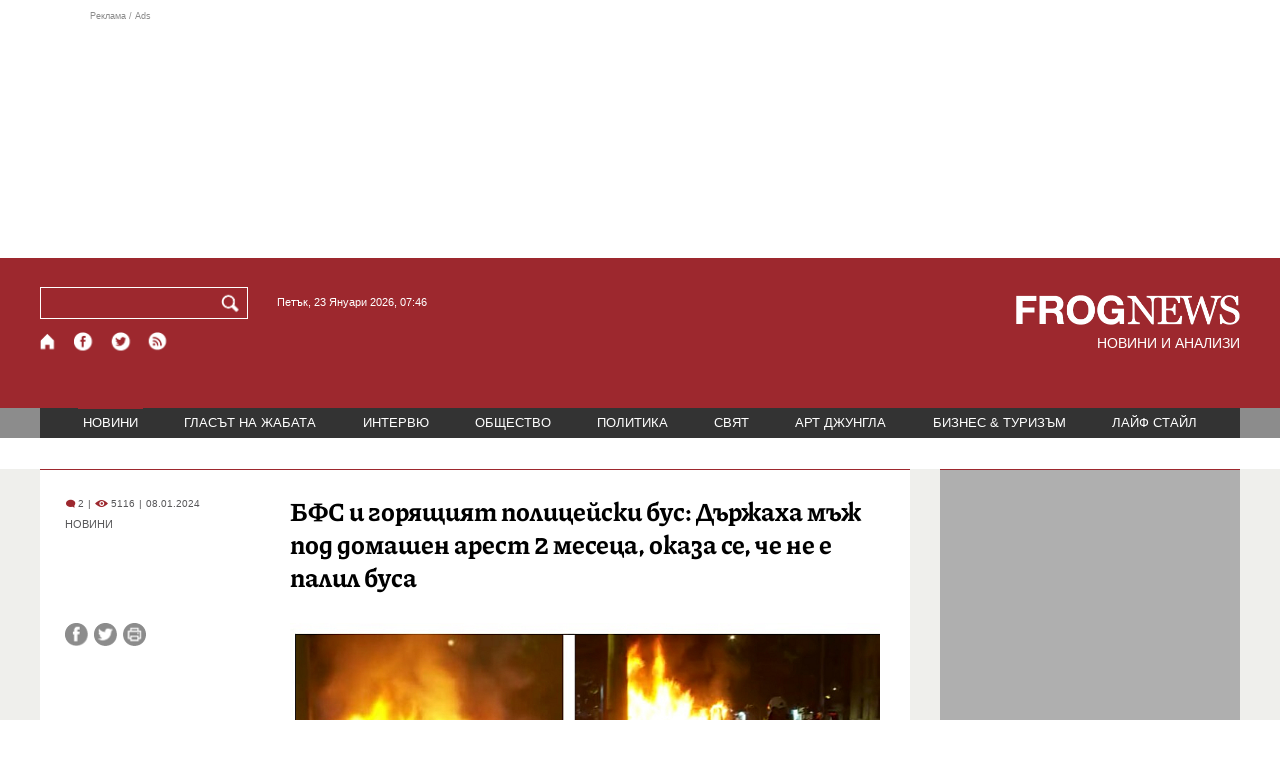

--- FILE ---
content_type: text/html; charset=utf-8
request_url: https://frognews.bg/novini/bfs-goriashtiiat-politseiski-bus-darjaha-maj-pod-domashen-arest-2-mesetsa-okaza-che-palil-busa.html
body_size: 10398
content:
<!DOCTYPE html>
<html lang="bg">
<head>
	<meta http-equiv="content-type" content="text/html; charset=UTF-8">
	<meta http-equiv="X-UA-Compatible" content="IE=edge">
	<meta name="viewport" content="width=device-width, initial-scale=1">
	<title>БФС и горящият полицейски бус: Държаха мъж под домашен арест 2 ме...</title>
	<link rel="alternate" media="only screen and (max-width: 1200px)" href="https://mobile.frognews.bg/article/287403/">
	<meta name="description" content="За обрат по разследването за запаления полицейски бус на протеста срещу Българския футболен съюз на 16 ноември, съобщава bTV. Експертиза доказва, ...">
	<meta property="fb:app_id" content="916184751791572">
	<meta property="og:url" content="https://frognews.bg/novini/bfs-goriashtiiat-politseiski-bus-darjaha-maj-pod-domashen-arest-2-mesetsa-okaza-che-palil-busa.html">
	<meta property="og:type" content="website">
	<meta property="og:title" content="БФС и горящият полицейски бус: Държаха мъж под домашен арест 2 ме...">
	<meta property="og:description" content="За обрат по разследването за запаления полицейски бус на протеста срещу Българския футболен съюз на 16 ноември, съобщава bTV. Експертиза доказва, че 29-годишният Стефан Шикеров няма общо с престъплението, в което е обвинен.">
	<meta property="og:image" content="https://frognews.bg/images2/iliyana/bus-bfs-protest.jpg">
	<meta property="og:image:alt" content="БФС и горящият полицейски бус: Държаха мъж под домашен арест 2 ме...">
	<meta property="og:image:type" content="image/jpeg">
	<meta property="og:image:width" content="800">
	<meta property="og:image:height" content="350">
	<meta property="og:locale" content="bg_BG">
	<!-- twitter cards -> -->
	<meta property="twitter:card" content="summary_large_image">
	<meta property="twitter:site" content="@FROGNEWSBG">
	<meta property="twitter:creator" content="@FROGNEWSBG">
	<meta property="twitter:title" content="БФС и горящият полицейски бус: Държаха мъж под домашен арест 2 ме...">
	<meta property="twitter:description" content="За обрат по разследването за запаления полицейски бус на протеста срещу Българския футболен съюз на 16 ноември, съобщава bTV. Експертиза доказва, ...">
	<meta property="twitter:image" content="https://frognews.bg/images2/iliyana/bus-bfs-protest.jpg">

    <meta name="facebook-domain-verification" content="39sqa290fxvyecee1t8kvg24xvhxme" />
	<meta name="yandex-verification" content="6cb667414bd3e8d5">
	<meta name="HandheldFriendly" content="True">
	<meta name="google" content="notranslate">
	<link rel="icon" href="/favicon.ico">
	<link rel="apple-touch-icon" sizes="180x180" href="/fav/apple-touch-icon.png">
	<link rel="icon" type="image/png" href="/fav/favicon-32x32.png" sizes="32x32">
	<link rel="icon" type="image/png" href="/fav/favicon-16x16.png" sizes="16x16">
	<link rel="manifest" href="/fav/manifest.json">
	<link rel="mask-icon" href="/fav/safari-pinned-tab.svg" color="#5BBAD5">
	<link rel="shortcut icon" href="/fav/favicon.ico">
	<meta name="msapplication-TileColor" content="#ffffff">
	<meta name="msapplication-TileImage" content="/fav/mstile-144x144.png">
	<meta name="msapplication-config" content="/fav/browserconfig.xml">
	<meta name="theme-color" content="#ffffff">
	<meta name="propeller" content="320ec90e95eb0400c7f8add5a41c1ef7">
	<meta name="bulletprofit" content="tQTKt4MCVoGtSvNTgvz6">
	<meta name="hilltopads-site-verification" content="374f104caac77aff32252f5edc5845f3a687c677">

	<link rel="dns-prefetch" href="https://stats.g.doubleclick.net">
	<link rel="dns-prefetch" href="https://googleads.g.doubleclick.net">
	<link rel="dns-prefetch" href="https://www.google.com">
	<link rel="dns-prefetch" href="https://www.google.bg">
    
	<link rel="alternate" media="only screen and (max-width: 1024px)" href="https://mobile.frognews.bg/article/287403/" />
	<link rel="canonical" href="https://frognews.bg/novini/bfs-goriashtiiat-politseiski-bus-darjaha-maj-pod-domashen-arest-2-mesetsa-okaza-che-palil-busa.html">

	<link rel="search" type="application/opensearchdescription+xml" href="/opensearch.xml" title="Frognews Search">

	<link rel="stylesheet" href="/theme/03/assets/css/pub/all.min.css?v=1.22" type="text/css" media="all">
	<link rel="stylesheet" href="/theme/03/assets/css/pub/responsive.min.css?v=1.c0650fbb7320dcd37a16e1b484799256" type="text/css" media="all">
	<link rel="stylesheet" href="/theme/03/assets/css/src/updates.css?v=1.1.c0650fbb7320dcd37a16e1b484799256" type="text/css" media="all">

	<script async src="https://pagead2.googlesyndication.com/pagead/js/adsbygoogle.js"></script>
	<script src="https://ajax.googleapis.com/ajax/libs/webfont/1.6.26/webfont.js"></script>

	

</head>
<body class="tldec2 isarticle_1 iscat_0 istext_0 iszodii_0 isucomm_0 isdev_0" data-cid="2"
      data-article="287403">

<div class="fw header-top-ad">
	<div class="wrappers">
		<div class="header-top-ad-line-1" style="height: 240px !important;overflow: hidden;">
			<span class="h_adv_txt" style="flex: 0 0 12px;">Реклама / Ads</span>
			<div class="ad-elm fr-sli-wr" data-zone="54"></div>
			<div class="h_adv ad-elm" data-zone="12"></div>
		</div>
		<div class="h_adv_hl">
			<div class="h_adv_wide ad-elm" data-zone="20"></div>
		</div>
	</div>
</div>


<header class="fw header">

	<div class="wrappers">
		<div class="header-left">
			<div class="header-search">
				<form method="get" action="/search/">
					<label for="search">Търси:</label>
					<input type="text" name="search" id="search" value="" maxlength="30" required="required">
					<button type="submit" name="submitsearch" id="submitsearch" aria-label="Търси"></button>
					<input type="hidden" name="action" value="search">
				</form>
				<span class="current-date">Петък, 23 Януари 2026, 07:46 </span>
			</div>
			<div class="header-social">
				<a href="/" class="fr_ico_home" aria-label="Начало" title="Начална страница"></a>
				<a href="https://www.facebook.com/Frognewsbg-118001921570524/" target="_blank" class="fr_ico_fb" rel="noopener" aria-label="Facebook страница" title="Facebook страница"></a>
				<a href="https://twitter.com/FROGNEWSBG" target="_blank" class="fr_ico_tw" rel="noopener" aria-label="X.com страница" title="X.com страница"></a>
				<a href="https://rss.frognews.bg/2/НОВИНИ/" target="_blank" class="fr_ico_rss" rel="noopener" aria-label="RSS страница" title="RSS страница"></a>
			</div>
			<span class="header-left-addons">
				<!--
				<a href="/prezidentski-izbori2021/" class="izbori-in-header hbgc">ПРЕЗИДЕНТСКИ ИЗБОРИ</a>
				<a href="/izbori2021-3/" class="izbori-in-header hbgc">ПАРЛАМЕНТАРНИ ИЗБОРИ</a>
				-->
			</span>
		</div>
		<div class="header-right stay-at-home">
			<a href="/" style="padding-bottom: 0">
				<img src="/theme/03/assets/img/frognews_logo_x2.png" alt="Frognews" width="224" height="30" fetchpriority=high>
			</a>
            <h1 style="font-size:14px;color:#FFFFFF">НОВИНИ И АНАЛИЗИ</h1>
			<!-- <span class="stay-home">#останивкъщи</span> -->
			<!-- <span class="additionaldec"></span> -->
			<!-- <a href="/izbori2021-2/" class="izbori-in-header hbgc">ПАРЛАМЕНТАРНИ ИЗБОРИ</a> -->
		</div>
	</div>

</header>

<div class="fw menu">
	<div class="wrappers menu-main">
		<ul>
			<li id="mn_2" class="mm sel">
				<a href="/novini/">НОВИНИ</a>
			</li>
			<li id="mn_3" class="mm">
				<a href="/glasat-na-jabata/glasat/">ГЛАСЪТ НА ЖАБАТА</a>
				<ul id="smh_3">
						<li><a href="/glasat-na-jabata/glasat/">ГЛАСЪТ</a></li>
						<li><a href="/glasat-na-jabata/frog-satira/">ФРОГ-САТИРА</a></li>
						<li><a href="/glasat-na-jabata/frog-kino/">ФРОГ-КИНО</a></li>
				</ul>
			</li>
			<li id="mn_6" class="mm">
				<a href="/inteviu/">ИНТЕРВЮ</a>
			</li>
			<li id="mn_9" class="mm">
				<a href="/obshtestvo/aktualno/">ОБЩЕСТВО</a>
				<ul id="smh_9">
						<li><a href="/obshtestvo/aktualno/">АКТУАЛНО</a></li>
						<li><a href="/obshtestvo/naroden-glas/">НАРОДЕН ГЛАС</a></li>
				</ul>
			</li>
			<li id="mn_10" class="mm">
				<a href="/politika/">ПОЛИТИКА</a>
			</li>
			<li id="mn_5" class="mm">
				<a href="/svqt/">СВЯТ</a>
			</li>
			<li id="mn_8" class="mm">
				<a href="/art-jungla/">АРТ ДЖУНГЛА</a>
			</li>
			<li id="mn_4" class="mm">
				<a href="/biznes-turisam/">БИЗНЕС & ТУРИЗЪМ</a>
			</li>
			<li id="mn_112" class="mm">
				<a href="/laif-stail/">ЛАЙФ СТАЙЛ</a>
			</li></ul>
	</div>
	<div class="menu-more-items">
		
    <div class="under-menu-right-btn">

    </div>
	</div>
</div>

<main class="content">
	<div class="wide article-more-news">

	<div class="wrappers">

		<!-- Article panel -->
		<article class="article-content-blk brc">

			<div class="article-image-title">
				<div class="article-image-title-views">
					
			<span class="cmvcd">
			
				<span class="cmc"><em class="c"></em> 2</span><span class="sep">|</span>
				<span class="cmv"><em class="c"></em> 5116</span>
				<span class="sep">|</span><span class="cmd">08.01.2024</span>
				
			</span>					<span class="cat-name">НОВИНИ</span>
				</div>
				<h1><span class="c">БФС и горящият полицейски бус</span>: Държаха мъж под домашен арест 2 месеца, оказа се, че не е палил буса</h1>
			</div>

			<div class="article-image-share">

				<div class="article-share-blk">
					<div class="article-share-links">
						<button type="button" class="ico-a-fb" data-href="https://frognews.bg/novini/bfs-goriashtiiat-politseiski-bus-darjaha-maj-pod-domashen-arest-2-mesetsa-okaza-che-palil-busa.html" aria-label="Сподели във Facebook" title="Сподели във Facebook"></button>
						<button type="button" class="ico-a-tw" data-href="https://frognews.bg/novini/bfs-goriashtiiat-politseiski-bus-darjaha-maj-pod-domashen-arest-2-mesetsa-okaza-che-palil-busa.html" aria-label="Сподели във Twitter" title="Сподели във Twitter"></button>
						<button type="button" class="ico-a-pr" aria-label="Принтирай статията" title="Принтирай статията"></button>
					</div>
				</div>

				<div class="article-image-blk">
											<img src="/images2/iliyana/bus-bfs-protest.jpg" alt="." width="590" fetchpriority=high>
									</div>

			</div>

			<div class="article-image-author">
				<strong></strong>
				<span></span>
			</div>

			<div class="article-short-text brc">
				За обрат по разследването за запаления полицейски бус на протеста срещу Българския футболен съюз на 16 ноември, съобщава bTV. Експертиза доказва, че 29-годишният Стефан Шикеров няма общо с престъплението, в което е обвинен.			</div>

			<div class="article-full-text-area">

				<div class="article-full-text-font-size">
					&nbsp;
				</div>

				<div class="article-full-text">
					<p>Софийският градски съд реши Шикеров да бъде пуснат на свобода срещу гаранция в размер на 500 лева. Досега в продължение на близо два месеца той беше под домашен арест, а преди това и задържан под стража. Той бе обвинен заради палежа на полицейския бус в нощта на протестите срещу БФС.</p>
<p>&nbsp;</p>
<p>В съдебната зала стана ясно, че според химическата експертиза няма следи от запалителни вещества по ръцете и дрехите на мъжа и няма как той да е запалил буса по време на протеста.<br /><br /><br><ins class="adsbygoogle" style="display:block; text-align:center; " data-ad-layout="in-article"
				data-ad-format="fluid" data-ad-client="ca-pub-0991438027322178" data-ad-slot="8493011731"></ins>
				<script> (adsbygoogle = window.adsbygoogle || []).push({});</script><br><br></p>
<p>"От химическата експертиза не се установяват натривки, поради което съдът измени мярката за неотклонение", каза наблюдаващият прокурор Мариан Александров.</p>
<p>&nbsp;</p>
<p>&bdquo;Според полицаи той е държал факла и е отишъл и я е хвърлил в буса. Това значи, че няма как по него да няма барутни частици&ldquo;, посочи адвокатът на Шикеров Димитър Пенев.</p>
<p>&nbsp;</p>
<p>Съдът реши, че обвинението срещу Шикеров е разколебано. Магистратите заявиха още, че по разследването се бездейства и от два месеца не е свършено нищо.</p>
<p>&nbsp;</p>
<p>"Следващия път да гледат по-внимателно и да са наясно с нещата, преди да обвиняват невинен човек", каза Стефан Шикеров.</p>
<p><br /><br><ins class="adsbygoogle" style="display:block; text-align:center; " data-ad-layout="in-article"
				data-ad-format="fluid" data-ad-client="ca-pub-0991438027322178" data-ad-slot="8493011731"></ins>
				<script> (adsbygoogle = window.adsbygoogle || []).push({});</script><br><br></p>
<p>Решението на съда не е окончателно и подлежи на обжалване.&nbsp;Стефан Шикеров ще търси правата си по съдебен ред.</p>
<p>&nbsp;</p>
<p>Стефан Шикеров бе арестуван и обвинен за палежа на полицейски бус в <a href="https://frognews.bg/novini/postradali-fenove-politsai-protesta-sreshtu-bfs-bobi-mihailov-hronologiia.html" target="_blank" rel="noopener">нощта на протестите</a>. Магистратите заявиха, че има доказателства, че мъжът е участвал в престъплението, а действията му са "обществено опасен и вандалски акт".</p>
<p>&nbsp;</p>
<p>За това престъпление се предвижда наказание от 3 до 10 години затвор. Шикеров е с чисто съдебно минало и е баща на новородено. Той отрича да е участвал в палежа.</p>
<p>&nbsp;</p>
<p>Според защитата му има видеоклипове, които доказват, че е невинен. Пред съда 29-годишният мъж заяви, че при ареста е <a href="https://frognews.bg/novini/90-sme-politsai-tarashat-stolichno-zavedenie-nalagat-mirni-hora-okolo-protesta-video.html" target="_blank" rel="noopener">бит с полицейска палка</a>, обиждан и заплашван от униформените. Беше представено и медицинско за травмите.</p>
<p>&nbsp;</p>
<p><em><strong>ФрогНюз</strong></em><br />&nbsp;</p>				</div>

			</div>

			<div class="article-full-text-more">
							</div>
			<div class="article-full-text-share">

				<a href="https://www.facebook.com/sharer/sharer.php?u=https%3A%2F%2Ffrognews.bg%2Fnovini%2Fbfs-goriashtiiat-politseiski-bus-darjaha-maj-pod-domashen-arest-2-mesetsa-okaza-che-palil-busa.html"
				   target="_blank"
				   rel="noopener noreferrer"
				   class="fr-share fr-share-fb"
				   title="Сподели във Facebook">
					<span class="fr-share-icon">f</span>
					<span class="fr-share-text">Сподели</span>
				</a>

				<a href="https://twitter.com/intent/tweet?url=https%3A%2F%2Ffrognews.bg%2Fnovini%2Fbfs-goriashtiiat-politseiski-bus-darjaha-maj-pod-domashen-arest-2-mesetsa-okaza-che-palil-busa.html&text=%3Cspan+class%3D%22c%22%3E%D0%91%D0%A4%D0%A1+%D0%B8+%D0%B3%D0%BE%D1%80%D1%8F%D1%89%D0%B8%D1%8F%D1%82+%D0%BF%D0%BE%D0%BB%D0%B8%D1%86%D0%B5%D0%B9%D1%81%D0%BA%D0%B8+%D0%B1%D1%83%D1%81%3C%2Fspan%3E%3A+%D0%94%D1%8A%D1%80%D0%B6%D0%B0%D1%85%D0%B0+%D0%BC%D1%8A%D0%B6+%D0%BF%D0%BE%D0%B4+%D0%B4%D0%BE%D0%BC%D0%B0%D1%88%D0%B5%D0%BD+%D0%B0%D1%80%D0%B5%D1%81%D1%82+2+%D0%BC%D0%B5%D1%81%D0%B5%D1%86%D0%B0%2C+%D0%BE%D0%BA%D0%B0%D0%B7%D0%B0+%D1%81%D0%B5%2C+%D1%87%D0%B5+%D0%BD%D0%B5+%D0%B5+%D0%BF%D0%B0%D0%BB%D0%B8%D0%BB+%D0%B1%D1%83%D1%81%D0%B0"
				   target="_blank"
				   rel="noopener noreferrer"
				   class="fr-share fr-share-tw"
				   title="Сподели в Twitter">
					<span class="fr-share-icon">t</span>
					<span class="fr-share-text">Tweet</span>
				</a>

			</div>

			<div class="article-before-donate-ads">
				<div class="article-before-donate-ads-area">
					<div class="google-ads ad-elm" data-zone="38"></div>
					<div class="google-ads ad-elm" data-zone="39"></div>
				</div>
				<span class="ad-ttl">Реклама / Ads</span>
			</div>

			<a href="/donate/" class="article-donate-area">
				<span class="article-donate-text">
					Уважаеми читатели, разчитаме на Вашата подкрепа и съпричастност да продължим да правим
					журналистически разследвания. <br><br>Моля, подкрепете ни.</span>
				<span class="article-donate-lnk">
                    <span class="a-d-pp-button">
						<img src="/theme/03/assets/img/pmcards/pp-donate-btn.png" width="150" alt="Donate now">
					</span>
					<span class="a-d-cards">
						<img src="/theme/03/assets/img/pmcards/visa.png" width="45" alt="Visa">
						<img src="/theme/03/assets/img/pmcards/mastercard.png" width="45" alt="Mastercard">
						<img src="/theme/03/assets/img/pmcards/visaelectron.png" width="45" alt="Visa-electron">
						<img src="/theme/03/assets/img/pmcards/maestro.png" width="45" alt="Maestro">
						<img src="/theme/03/assets/img/pmcards/paypal.png" width="45" alt="PayPal">
						<img src="/theme/03/assets/img/pmcards/epay.png" width="45" alt="Epay">
					</span>
				</span>

			</a>

			<div class="article-after-text-ad">
				<div class="google-ads ad-elm" data-zone="29"></div>
				<span class="ad-ttl">Реклама / Ads</span>
			</div>

			<div class="article-related-news-hl">
				<div class="article-related-news brc">
					<strong class="p-ttl">ОЩЕ ПО ТЕМАТА</strong>
					<div class="article-related-news-items">
													<a href="/novini/iznenada-semerdjiev-osaden-okonchatelno-katastrofata-krajba-gorivo-benzinostantsiia.html"
							   class="item img5txt5 num1 brc"
							   title="Изненада: Семерджиев е осъден окончателно, но не за катастрофата, а за кражба на гориво от бензиностанция">
                                <span class="plhldr">
                                    <img src="/images2/thumbs16x9/300/658fedaca_georgi_semerdjiev.png" alt="." width="156" height="93">
                                    
			<span class="cmvcd">
			
				<span class="cmc"><em class="c"></em> 8</span><span class="sep">|</span>
				<span class="cmv"><em class="c"></em> 3215</span>
				<span class="sep">|</span><span class="cmd">21.03.2024</span>
				
			</span>                                </span>
								<strong><span class="c">Изненада:</span> Семерджиев е осъден окончателно, но не за катастрофата, а за кражба на гориво от бензиностанция</strong>
								<span class="hh"></span>
							</a>
													<a href="/novini/ravnosmetkata-politseiskiia-boi-protestirashti-sreshtu-bfs-4-uvolneniia-9-poritsaniia.html"
							   class="item img5txt5 num2 brc"
							   title="Равносметката от полицейския бой на протестиращи срещу БФС е 4 уволнения и 9 порицания">
                                <span class="plhldr">
                                    <img src="/images2/thumbs16x9/300/5e71004ef_policeisko-nasilie.jpg" alt="." width="156" height="93">
                                    
			<span class="cmvcd">
			
				<span class="cmc"><em class="c"></em> 2</span><span class="sep">|</span>
				<span class="cmv"><em class="c"></em> 4000</span>
				<span class="sep">|</span><span class="cmd">10.01.2024</span>
				
			</span>                                </span>
								<strong><span class="c">Равносметката от полицейския бой</span> на протестиращи срещу БФС е 4 уволнения и 9 порицания</strong>
								<span class="hh"></span>
							</a>
													<a href="/novini/parvi-obvineniia-sblasatsite-sofiia-snoshti.html"
							   class="item img5txt5 num3 brc"
							   title="Първи обвинения за сблъсъците в София снощи">
                                <span class="plhldr">
                                    <img src="/images2/thumbs16x9/300/a150dfc9e_policiq-protest-bgnes-bfs-jpg" alt="." width="156" height="93">
                                    
			<span class="cmvcd">
			
				<span class="cmc"><em class="c"></em> 5</span><span class="sep">|</span>
				<span class="cmv"><em class="c"></em> 3784</span>
				<span class="sep">|</span><span class="cmd">17.11.2023</span>
				
			</span>                                </span>
								<strong><span class="c">Първи обвинения</span> за сблъсъците в София снощи</strong>
								<span class="hh"></span>
							</a>
													<a href="/novini/obviniha-huliganstvo-arestuvaniia-maj-protestiral-sreshtu-fandakova.html"
							   class="item img5txt5 num4 brc"
							   title="Обвиниха в хулиганство арестувания мъж, протестирал срещу Фандъкова">
                                <span class="plhldr">
                                    <img src="/images/thumbs16x9/300/0d1203d2b_temida-bgnes.jpg" alt="." width="156" height="93">
                                    
			<span class="cmvcd">
			
				<span class="cmc"><em class="c"></em> 3</span><span class="sep">|</span>
				<span class="cmv"><em class="c"></em> 4158</span>
				<span class="sep">|</span><span class="cmd">08.10.2018</span>
				
			</span>                                </span>
								<strong>Обвиниха в хулиганство арестувания мъж, протестирал срещу Фандъкова</strong>
								<span class="hh"></span>
							</a>
											</div>
				</div>
			</div>

							<div class="cm-box cm-api-v1 brc" data-item="287403">
					<div class="cm-add-hl">
						<h4 class="p-ttl">
							<strong>КОМЕНТАРИ</strong>
							<span id="cm-req-reg-img"><span class="cselbg">&#xe912;</span></span>
						</h4>
						<div class="cm-add"></div>
					</div>
					<div class="cm-list"></div>
				</div>
			
			<div class="article-after-comments-ad">
				<div class="google-ads ad-elm" data-zone="30"></div>
				<span class="ad-ttl">Реклама / Ads</span>
			</div>

		</article>
		<!-- End of Article -->

		<!-- Right Panel -->
		<div class="inside-news-right">

			<div class="inside-area-right-top-ad brc">
				<div class="ad-elm" data-zone="26"></div>
				<span class="ad-ttl">Реклама / Ads</span>
			</div>

			<div class="fr-mosted-latest brc">
				
<div class="mosted-viewed-blk">
	<strong class="p-ttl">НАЙ-ЧЕТЕНИ</strong>
	<div class="mosted-viewed-slider">
                                <div class="item">
                <a href="/novini/emantsipatsiia-radevski-niama-poveche-sme-robi-otivame-gordo-cheliabinsk.html" class="lnk-photo">
                    <img src="/images2/thumbs16x9/185/246b958a8_emancipacia3.jpg" alt="Еманципация по радевски: Няма повече да сме роби на ЕС, отиваме гордо в Челябинск" width="147" height="98">
                    
			<span class="cmvcd">
			
				<span class="cmc"><em class="c"></em> 36</span><span class="sep">|</span>
				<span class="cmv"><em class="c"></em> 21467</span>
				<span class="sep">|</span><span class="cmd">21.01.2026</span>
				
			</span>                </a>
                <span class="item-sub-blk">
                    <a href="/novini/emantsipatsiia-radevski-niama-poveche-sme-robi-otivame-gordo-cheliabinsk.html" title="Еманципация по радевски: Няма повече да сме роби на ЕС, отиваме гордо в Челябинск"
                       class="item"><span class="c">Еманципация по радевски:</span> Няма повече да сме роби на ЕС, отиваме гордо в Челябинск</a>
                </span>
            </div>
                                            <div class="item">
                <a href="/novini/fon-der-layen-koshta-edin-glas-evropa-mozhe-shte-zashtiti-ako-nalozhi.html" class="lnk-photo">
                    <img src="/images2/thumbs16x9/185/33db6c855_1768988811_6970a08bb7acd.webp" alt="Фон дер Лайен и Коща в един глас: Европа може и ще се защити, ако се наложи" width="147" height="98">
                    
			<span class="cmvcd">
			
				<span class="cmc"><em class="c"></em> 5</span><span class="sep">|</span>
				<span class="cmv"><em class="c"></em> 12894</span>
				<span class="sep">|</span><span class="cmd">21.01.2026</span>
				
			</span>                </a>
                <span class="item-sub-blk">
                    <a href="/novini/fon-der-layen-koshta-edin-glas-evropa-mozhe-shte-zashtiti-ako-nalozhi.html" title="Фон дер Лайен и Коща в един глас: Европа може и ще се защити, ако се наложи"
                       class="item"><span class="c">Фон дер Лайен и Коща в един глас:</span> Европа може и ще се защити, ако се наложи</a>
                </span>
            </div>
                                            <div class="item">
                <a href="/biznes-turisam/pet-balgarski-grada-vlizat-klasatsiia-nai-skapite-mesta-jivot-sveta.html" class="lnk-photo">
                    <img src="/images2/thumbs16x9/185/b89bdffe3_1769073849_6971ecb941d6e.webp" alt="Пет български града влизат в класация за най-скъпите места за живот в света" width="147" height="98">
                    
			<span class="cmvcd">
			
				<span class="cmc"><em class="c"></em> 2</span><span class="sep">|</span>
				<span class="cmv"><em class="c"></em> 11556</span>
				<span class="sep">|</span><span class="cmd">22.01.2026</span>
				
			</span>                </a>
                <span class="item-sub-blk">
                    <a href="/biznes-turisam/pet-balgarski-grada-vlizat-klasatsiia-nai-skapite-mesta-jivot-sveta.html" title="Пет български града влизат в класация за най-скъпите места за живот в света"
                       class="item"><span class="c">Пет български града влизат в класация</span> за най-скъпите места за живот в света</a>
                </span>
            </div>
                                            <div class="item">
                <a href="/novini/dramatichna-promyana-iska-otpadaneto-osnovno-pravilo-sto-koeto-vinagi-podkrepyal.html" class="lnk-photo">
                    <img src="/images2/thumbs16x9/185/994cee271_1769013883_6971027b935a0.webp" alt="Драматична промяна: ЕС иска отпадането на основно правило на СТО, което винаги е подкрепял" width="147" height="98">
                    
			<span class="cmvcd">
			
				<span class="cmc"><em class="c"></em> 0</span><span class="sep">|</span>
				<span class="cmv"><em class="c"></em> 11127</span>
				<span class="sep">|</span><span class="cmd">21.01.2026</span>
				
			</span>                </a>
                <span class="item-sub-blk">
                    <a href="/novini/dramatichna-promyana-iska-otpadaneto-osnovno-pravilo-sto-koeto-vinagi-podkrepyal.html" title="Драматична промяна: ЕС иска отпадането на основно правило на СТО, което винаги е подкрепял"
                       class="item"><span class="c">Драматична промяна:</span> ЕС иска отпадането на основно правило на СТО, което винаги е подкрепял</a>
                </span>
            </div>
                                            <div class="item">
                <a href="/novini/svetovniiat-red-pod-vapros-reaktsii-sled-rechta-tramp-davos.html" class="lnk-photo">
                    <img src="/images2/thumbs16x9/185/d69e9b820_1769013846_69710256ca5a2.webp" alt="Световният ред под въпрос: Реакции след речта на Тръмп в Давос" width="147" height="98">
                    
			<span class="cmvcd">
			
				<span class="cmc"><em class="c"></em> 13</span><span class="sep">|</span>
				<span class="cmv"><em class="c"></em> 11002</span>
				<span class="sep">|</span><span class="cmd">21.01.2026</span>
				
			</span>                </a>
                <span class="item-sub-blk">
                    <a href="/novini/svetovniiat-red-pod-vapros-reaktsii-sled-rechta-tramp-davos.html" title="Световният ред под въпрос: Реакции след речта на Тръмп в Давос"
                       class="item"><span class="c">Световният ред под въпрос:</span> Реакции след речта на Тръмп в Давос</a>
                </span>
            </div>
                                            <div class="item">
                <a href="/svqt/evropa-dviji-greshna-posoka-niama-napadame-grenlandiia-kakvo-kaza-tramp-davos.html" class="lnk-photo">
                    <img src="/images2/thumbs16x9/185/a5d50012f_1769003312_6970d930113ad.webp" alt="Европа се движи в грешна посока, няма да нападаме Гренландия: Какво каза Тръмп в Давос?" width="147" height="98">
                    
			<span class="cmvcd">
			
				<span class="cmc"><em class="c"></em> 18</span><span class="sep">|</span>
				<span class="cmv"><em class="c"></em> 9852</span>
				<span class="sep">|</span><span class="cmd">21.01.2026</span>
				
			</span>                </a>
                <span class="item-sub-blk">
                    <a href="/svqt/evropa-dviji-greshna-posoka-niama-napadame-grenlandiia-kakvo-kaza-tramp-davos.html" title="Европа се движи в грешна посока, няма да нападаме Гренландия: Какво каза Тръмп в Давос?"
                       class="item"><span class="c">Европа се движи в грешна посока, няма да нападаме Гренландия:</span> Какво каза Тръмп в Давос?</a>
                </span>
            </div>
                                            <div class="item">
                <a href="/obshtestvo/aktualno/evropa-obsajda-falshiva-voina-politico-obiasniava-kakvo-nared-foruma-davos-2026-01-21.html" class="lnk-photo">
                    <img src="/images2/thumbs16x9/185/76a616fcb_grenlandia.jpg" alt="Европа обсъжда фалшива война: Politico обяснява какво не е наред с форума в Давос" width="147" height="98">
                    
			<span class="cmvcd">
			
				<span class="cmc"><em class="c"></em> 16</span><span class="sep">|</span>
				<span class="cmv"><em class="c"></em> 8038</span>
				<span class="sep">|</span><span class="cmd">21.01.2026</span>
				
			</span>                </a>
                <span class="item-sub-blk">
                    <a href="/obshtestvo/aktualno/evropa-obsajda-falshiva-voina-politico-obiasniava-kakvo-nared-foruma-davos-2026-01-21.html" title="Европа обсъжда фалшива война: Politico обяснява какво не е наред с форума в Давос"
                       class="item"><span class="c">Европа обсъжда фалшива война:</span> Politico обяснява какво не е наред с форума в Давос</a>
                </span>
            </div>
                                            <div class="item">
                <a href="/novini/ryazak-zavoy-tramp-otkaza-mitata-sled-pregovori-nato-grenlandiya.html" class="lnk-photo">
                    <img src="/images2/thumbs16x9/185/89e69fa96_donald-trump-elections.webp" alt="Рязък завой: Тръмп се отказа от митата за ЕС след преговори с НАТО за Гренландия" width="147" height="98">
                    
			<span class="cmvcd">
			
				<span class="cmc"><em class="c"></em> 14</span><span class="sep">|</span>
				<span class="cmv"><em class="c"></em> 6571</span>
				<span class="sep">|</span><span class="cmd">21.01.2026</span>
				
			</span>                </a>
                <span class="item-sub-blk">
                    <a href="/novini/ryazak-zavoy-tramp-otkaza-mitata-sled-pregovori-nato-grenlandiya.html" title="Рязък завой: Тръмп се отказа от митата за ЕС след преговори с НАТО за Гренландия"
                       class="item"><span class="c">Рязък завой: Тръмп се отказа от митата за ЕС</span> след преговори с НАТО за Гренландия</a>
                </span>
            </div>
                    	</div>
</div>
			</div>

			<div class="inside-area-right-middle-ad" style="min-height: 330px;">
				<div class="r_b_c ad-elm" data-zone="28" style="height: 250px !important;">
				</div>
				<span class="ad-ttl">Реклама / Ads</span>
			</div>


		</div>
		<!-- End of Right Panel -->

	</div>
</div>

<script type="application/ld+json">
	{
		"@context": "https://schema.org",
		"@type": "NewsArticle",
		"mainEntityOfPage": {
			"@type": "WebPage",
			"@id": "https://frognews.bg/novini/bfs-goriashtiiat-politseiski-bus-darjaha-maj-pod-domashen-arest-2-mesetsa-okaza-che-palil-busa.html"
        },
        "headline": "БФС и горящият полицейски бус: Държаха мъж под домашен арест 2 месеца, оказа се, че не е палил буса",
        "image": "https://frognews.bg/images2/iliyana/bus-bfs-protest.jpg",
        "datePublished": "2024-01-08T12:25:00+02:00",
        "dateModified": "2024-01-08T12:25:00+02:00",
        "author": {
            "@type": "Organization",
            "name": "Frognews",
            "logo": {
                "@type": "ImageObject",
                "url": "https://frognews.bg/fav/apple-touch-icon.png"
            }
        },
        "publisher": {
            "@type": "Organization",
            "name": "Frognews",
            "logo": {
                "@type": "ImageObject",
                "url": "https://frognews.bg/fav/apple-touch-icon.png"
            }
        },
        "isAccessibleForFree": true,
        "articleBody": "Софийският градски съд реши Шикеров да бъде пуснат на свобода срещу гаранция в размер на 500 лева. Досега в продължение на близо два месеца той беше под домашен арест, а преди това и задържан под стража. Той бе обвинен заради палежа на полицейския бус в нощта на протестите срещу БФС.&nbsp;В съдебната зала стана ясно, че според химическата експертиза няма следи от запалителни вещества по ръцете и дрехите на мъжа и няма как той да е запалил буса по време на протеста.				 (adsbygoogle = window.adsbygoogle || []).push({});&rdquo;От химическата експертиза не се установяват натривки, поради което съдът измени мярката за неотклонение&rdquo;, каза наблюдаващият прокурор Мариан Александров.&nbsp;&bdquo;Според полицаи той е държал факла и е отишъл и я е хвърлил в буса. Това значи, че няма как по него да няма барутни частици&ldquo;, посочи адвокатът на Шикеров Димитър Пенев.&nbsp;Съдът реши, че обвинението срещу Шикеров е разколебано. Магистратите заявиха още, че по разследването се бездейства и от два месеца не е свършено нищо.&nbsp;&rdquo;Следващия път да гледат по-внимателно и да са наясно с нещата, преди да обвиняват невинен човек&rdquo;, каза Стефан Шикеров.				 (adsbygoogle = window.adsbygoogle || []).push({});Решението на съда не е окончателно и подлежи на обжалване.&nbsp;Стефан Шикеров ще търси правата си по съдебен ред.&nbsp;Стефан Шикеров бе арестуван и обвинен за палежа на полицейски бус в нощта на протестите. Магистратите заявиха, че има доказателства, че мъжът е участвал в престъплението, а действията му са &rdquo;обществено опасен и вандалски акт&rdquo;.&nbsp;За това престъпление се предвижда наказание от 3 до 10 години затвор. Шикеров е с чисто съдебно минало и е баща на новородено. Той отрича да е участвал в палежа.&nbsp;Според защитата му има видеоклипове, които доказват, че е невинен. Пред съда 29-годишният мъж заяви, че при ареста е бит с полицейска палка, обиждан и заплашван от униформените. Беше представено и медицинско за травмите.&nbsp;ФрогНюз&nbsp;"
    }
</script>

</main>

<div class="hr before-aboutus">
	<div class="wrappers"></div>
</div>

<div id="about-apps">
	<div class="wrappers about-apps-blk">
		<div class="about-blk">
			<a href="/zanas/">ЗА НАС</a><span>|</span>
			<a href="/kontakti/">КОНТАКТИ</a><span>|</span>
			<a href="/reklama/">РЕКЛАМА</a>
			
			<span>|</span>
			<a href="/politika-za-poveritelnost/">Политика за поверителност</a>
		</div>
		<div class="apps-blk">
			<a href="https://mobile.frognews.bg/nomobile/" target="_blank" class="app-mobile-website" rel="noopener" aria-label="Мобилна версия" title="FROGNEWS - мобилна версия"></a>
			<a href="https://play.google.com/store/apps/details?id=bg.frognews.frognews"
			   target="_blank" class="app-android" rel="noopener" aria-label="FROGNEWS андроид приложение" title="FROGNEWS андроид приложение"></a>
            <a href="https://apps.apple.com/bg/app/frognews/id6755659514"
               target="_blank" class="app-ios" rel="noopener" aria-label="FROGNEWS iOS приложение" title="FROGNEWS iOS приложение"></a>
		</div>
	</div>
</div>

<footer id="footer">
	<div class="wrappers footerblk">
		<div class="footer-logo">
			<a href="/" class="logo_group logo2">
				<!-- <span class="additionaldec"></span> -->
				<span>новини от FROGNEWS</span>
				<!-- <span class="nydecor"></span> -->
			</a>
		</div>
		<div class="footer-nav">
			<ul>
				<li>
					
				<a href="/novini/" class="fmm c sel">НОВИНИ</a>
				<p id="fsmh_2"></p>
						<a href="/glasat-na-jabata/glasat/" class="fmm c">Гласът</a>
						<p id="fsmh_3"></p>
				<a href="/inteviu/" class="fmm c">ИНТЕРВЮ</a>
				<p id="fsmh_6"></p>
						<a href="/obshtestvo/aktualno/" class="fmm c">Актуално</a>
						<p id="fsmh_9"></p>
				<a href="/politika/" class="fmm c">ПОЛИТИКА</a>
				<p id="fsmh_10"></p></li><li>
				<a href="/svqt/" class="fmm c">СВЯТ</a>
				<p id="fsmh_5"></p>
				<a href="/art-jungla/" class="fmm c">АРТ ДЖУНГЛА</a>
				<p id="fsmh_8"></p>
				<a href="/biznes-turisam/" class="fmm c">БИЗНЕС & ТУРИЗЪМ</a>
				<p id="fsmh_4"></p>
				<a href="/laif-stail/" class="fmm c">ЛАЙФ СТАЙЛ</a>
				<p id="fsmh_112"></p>
				</li>
			</ul>
		</div>
	</div>
	<div class="wrappers footercopyrights">
		&copy; 2006 FROG NEWS. Всички права запазени. |
        <a href="https://frognews.bg/politika-za-poveritelnost-en/">Privacy policy</a> |
        Дизайн: studio greight |
        <a href="https://sofrondes.com" rel="noopener" target="_blank">www.sofrondes.com</a> |
        <a href="https://ticket.bg" target="_blank">ticket.bg</a>
	</div>
</footer>

<div class="ad-elm" data-zone="58"></div>

<span id="date-holder" data-ntfstate="0"></span>

<script src="/theme/03/assets/node_modules/requirejs/require.min.js"
			data-main="/theme/03/assets/js/src/init.js?v=1.34.c0650fbb7320dcd37a16e1b484799256"></script>

<div class="jump-top hidden"><button type="button">&nbsp;</button></div>
<!--
<a href="/kultura/dobro-utro/" class="floating-btn good-morning cselbg">ДОБРО УТРО</a>
-->

<div class="hover-mask"></div>
<div class="hover-blk">
	<div class="handle hover-blk-head"><i>&nbsp;</i><button type="button" class="hover-blk-close">&#10006;</button></div>
	<div class="hover-blk-body"></div>
</div>



<!-- Global site tag (gtag.js) - Google Analytics -->
<script async src="https://www.googletagmanager.com/gtag/js?id=G-1CTCBK8W94"></script>
<script>
	window.dataLayer = window.dataLayer || [];
	function gtag(){dataLayer.push(arguments);}
	gtag('js', new Date());

	gtag('config', 'G-1CTCBK8W94');
</script>

<!-- Facebook SDK removed - using simple share links instead (saves 75KB) -->

<script async src="/theme/03/assets/js/pub/a.js?v=1.14"></script>

<!-- Ad script delayed by 3 seconds for better INP performance -->
<script>
(function() {
    var adScriptLoaded = false;
    function loadDelayedAdScript() {
        if (adScriptLoaded) return;
        adScriptLoaded = true;
        var script = document.createElement('script');
        script.src = '//delivery.r2b2.io/get/frognews.bg/generic/sticky';
        script.async = true;
        document.body.appendChild(script);
    }
    // Load after 3 seconds
    setTimeout(loadDelayedAdScript, 3000);
    // Or load on first user interaction (whichever comes first)
    ['scroll', 'click', 'touchstart', 'mousemove', 'keydown'].forEach(function(evt) {
        window.addEventListener(evt, loadDelayedAdScript, { once: true, passive: true });
    });
})();
</script>

<script>
    if (typeof MutationObserver !== "undefined") {
        const observer = new MutationObserver(() => {
            document.querySelector(".google-revocation-link-placeholder")?.remove();
        });
        observer.observe(document.body, {
            childList: true,
        });
    }
</script>

</body>
</html>


--- FILE ---
content_type: text/html; charset=utf-8
request_url: https://www.google.com/recaptcha/api2/aframe
body_size: 266
content:
<!DOCTYPE HTML><html><head><meta http-equiv="content-type" content="text/html; charset=UTF-8"></head><body><script nonce="srlZvq__LWI8qoirHq0lAg">/** Anti-fraud and anti-abuse applications only. See google.com/recaptcha */ try{var clients={'sodar':'https://pagead2.googlesyndication.com/pagead/sodar?'};window.addEventListener("message",function(a){try{if(a.source===window.parent){var b=JSON.parse(a.data);var c=clients[b['id']];if(c){var d=document.createElement('img');d.src=c+b['params']+'&rc='+(localStorage.getItem("rc::a")?sessionStorage.getItem("rc::b"):"");window.document.body.appendChild(d);sessionStorage.setItem("rc::e",parseInt(sessionStorage.getItem("rc::e")||0)+1);localStorage.setItem("rc::h",'1769147208066');}}}catch(b){}});window.parent.postMessage("_grecaptcha_ready", "*");}catch(b){}</script></body></html>